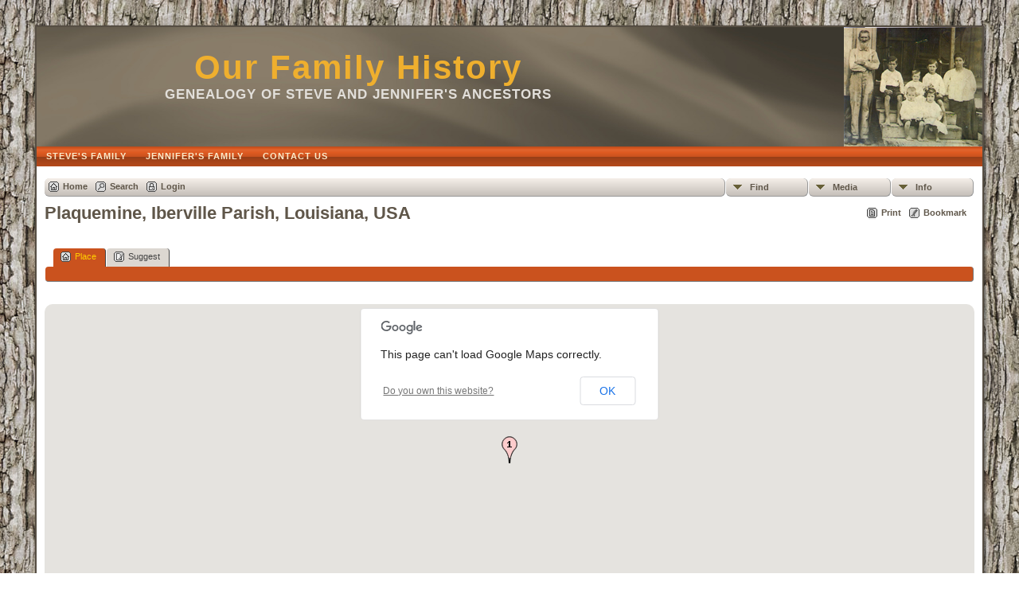

--- FILE ---
content_type: text/html;charset=ISO-8859-1
request_url: https://www.jines-seraphin.com/placesearch.php?tree=btree1&psearch=Plaquemine%2C+Iberville+Parish%2C+Louisiana%2C+USA
body_size: 4153
content:
<!DOCTYPE html PUBLIC "-//W3C//DTD XHTML 1.0 Transitional//EN" 
"http://www.w3.org/TR/xhtml1/DTD/xhtml1-transitional.dtd">

<html xmlns="http://www.w3.org/1999/xhtml">
<head>
<title>Plaquemine, Iberville Parish, Louisiana, USA</title>
<meta name="Keywords" content="" />
<meta name="Description" content="Plaquemine, Iberville Parish, Louisiana, USA" />
<meta http-equiv="Content-type" content="text/html; charset=ISO-8859-1" />
<meta name="robots" content="noindex,nofollow" />
<link href="css/genstyle.css?v=13.0.4" rel="stylesheet" type="text/css" />
<link href="templates/template9/css/tngtabs2.css?v=13.0.4" rel="stylesheet" type="text/css" />
<link href="templates/template9/css/templatestyle.css?v=13.0.4" rel="stylesheet" type="text/css" />
<script src="https://code.jquery.com/jquery-3.4.1.min.js" type="text/javascript" integrity="sha384-vk5WoKIaW/vJyUAd9n/wmopsmNhiy+L2Z+SBxGYnUkunIxVxAv/UtMOhba/xskxh" crossorigin="anonymous"></script>
<script src="https://code.jquery.com/ui/1.12.1/jquery-ui.min.js" type="text/javascript" integrity="sha256-VazP97ZCwtekAsvgPBSUwPFKdrwD3unUfSGVYrahUqU=" crossorigin="anonymous"></script>
<script type="text/javascript" src="js/net.js"></script>
<script type="text/javascript" src="https://maps.googleapis.com/maps/api/js?language=en"></script>
<link href="templates/template9/css/mytngstyle.css?v=13.0.4" rel="stylesheet" type="text/css" />
<script type="text/javascript" src="js/tngmenuhover2.js"></script>
<script type="text/javascript">
// <![CDATA[
var tnglitbox;
var share = 0;
var closeimg = "img/tng_close.gif";
var smallimage_url = 'ajx_smallimage.php?';
var cmstngpath='';
var loadingmsg = 'Loading...';
var expand_msg = "Expand";
var collapse_msg = "Collapse";
//]]>
</script>
<link rel="alternate" type="application/rss+xml" title="RSS" href="tngrss.php" />
<!-- The Next Generation of Genealogy Sitebuilding, v.13.0.4 (8 June 2021), Written by Darrin Lythgoe, 2001-2026 -->
</head>
<style>
div.art-headerobject {
  background-image: url('templates/template9/img/buster.png');
  background-repeat: no-repeat;
  width: 432px;
  height: 150px;
}
</style>
<body id="bodytop" class="placesearch">
<div id="art-main">
    <div class="cleared reset-box"></div>
    <div class="art-sheet">
        <div class="art-sheet-tl"></div>
        <div class="art-sheet-tr"></div>
        <div class="art-sheet-bl"></div>
        <div class="art-sheet-br"></div>
        <div class="art-sheet-tc"></div>
        <div class="art-sheet-bc"></div>
        <div class="art-sheet-cl"></div>
        <div class="art-sheet-cr"></div>
        <div class="art-sheet-cc"></div>
        <div class="art-sheet-body">
            <div class="art-header">
                <div class="art-header-clip">
                <div class="art-header-center">
                    <div class="art-header-jpeg"></div>
                </div>
                </div>
                <div class="art-headerobject"></div>
                <div class="art-logo">
                                 <h1 class="art-logo-name"><a href="index.php">Our Family History</a></h1>
                                                 <h2 class="art-logo-text">genealogy of Steve and Jennifer's ancestors</h2>
                                </div>
            </div>
            <div class="cleared reset-box"></div>
<div class="art-nav">
	<div class="art-nav-l"></div>
	<div class="art-nav-r"></div>
<div class="art-nav-outer">
	<ul class="art-hmenu">
		<li>
			<a href="pedigree.php?personID=I386&amp;tree=btree1"><span class="l"></span><span class="t">Steve's Family</span></a>
		</li>
		<li>
			<a href="pedigree.php?personID=I62&amp;tree=btree1"><span class="l"></span><span class="t">Jennifer's Family</span></a>
		</li>
		<li>
			<a href="suggest.php?page=Plaquemine%2C+Iberville+Parish%2C+Louisiana%2C+USA"><span class="l"></span><span class="t">Contact Us</span></a>
		</li>
	</ul>
</div>
</div>
<div class="cleared reset-box"></div>
<div class="art-content-layout">
                <div class="art-content-layout-row">
                    <div class="art-layout-cell art-content">
<div class="art-post">
    <div class="art-post-body">
<div class="menucontainer">
<div class="innercontainer">
<div class="icons">
 <a href="index.php"    title="Home" class="tngsmallicon" id="home-smicon">Home</a>
 <a href="searchform.php" onclick="return openSearch();"   title="Search" class="tngsmallicon" id="search-smicon">Search</a>
 <a href="#" onclick="return openLogin('ajx_login.php?p=');"   title="Login" class="tngsmallicon" id="log-smicon">Login</a>
&nbsp;
</div>
<ul class="tngdd  float-right" id="tngdd">
<li class="langmenu stubmenu"><br/></li>
<li><a href="#" class="menulink">Find</a>
<ul>
<li><a href="surnames.php"><span class="menu-icon" id="surnames-icon"></span> <span class="menu-label">Surnames</span></a></li>
<li><a href="firstnames.php"><span class="menu-icon" id="firstnames-icon"></span> <span class="menu-label">First Names</span></a></li>
<li><a href="searchform.php"><span class="menu-icon" id="search-icon"></span> <span class="menu-label">Search People</span></a></li>
<li><a href="famsearchform.php"><span class="menu-icon" id="fsearch-icon"></span> <span class="menu-label">Search Families</span></a></li>
<li><a href="searchsite.php"><span class="menu-icon" id="searchsite-icon"></span> <span class="menu-label">Search Site</span></a></li>
<li><a href="places.php"><span class="menu-icon" id="places-icon"></span> <span class="menu-label">Places</span></a></li>
<li><a href="anniversaries.php"><span class="menu-icon" id="dates-icon"></span> <span class="menu-label">Dates</span></a></li>
<li><a href="calendar.php?m=02"><span class="menu-icon" id="calendar-icon"></span> <span class="menu-label">Calendar</span></a></li>
<li><a href="cemeteries.php"><span class="menu-icon" id="cemeteries-icon"></span> <span class="menu-label">Cemeteries</span></a></li>
<li><a href="bookmarks.php"><span class="menu-icon" id="bookmarks-icon"></span> <span class="menu-label">Bookmarks</span></a></li>
</ul>
</li>
<li><a href="#" class="menulink">Media</a>
<ul>
<li><a href="browsemedia.php?mediatypeID=photos"><span class="menu-icon" id="photos-icon"></span> <span class="menu-label">Photos</span></a></li>
<li><a href="browsemedia.php?mediatypeID=documents"><span class="menu-icon" id="documents-icon"></span> <span class="menu-label">Documents</span></a></li>
<li><a href="browsemedia.php?mediatypeID=headstones"><span class="menu-icon" id="headstones-icon"></span> <span class="menu-label">Headstones</span></a></li>
<li><a href="browsemedia.php?mediatypeID=histories"><span class="menu-icon" id="histories-icon"></span> <span class="menu-label">Histories</span></a></li>
<li><a href="browsemedia.php?mediatypeID=recordings"><span class="menu-icon" id="recordings-icon"></span> <span class="menu-label">Recordings</span></a></li>
<li><a href="browsemedia.php?mediatypeID=videos"><span class="menu-icon" id="videos-icon"></span> <span class="menu-label">Videos</span></a></li>
<li><a href="browsealbums.php"><span class="menu-icon" id="albums-icon"></span> <span class="menu-label">Albums</span></a></li>
<li><a href="browsemedia.php"><span class="menu-icon" id="media-icon"></span> <span class="menu-label">All Media</span></a></li>
</ul>
</li>
<li><a href="#" class="menulink">Info</a>
<ul class="last">
<li><a href="whatsnew.php"><span class="menu-icon" id="whatsnew-icon"></span> <span class="menu-label">What's New</span></a></li>
<li><a href="mostwanted.php"><span class="menu-icon" id="mw-icon"></span> <span class="menu-label">Most Wanted</span></a></li>
<li><a href="reports.php"><span class="menu-icon" id="reports-icon"></span> <span class="menu-label">Reports</span></a></li>
<li><a href="statistics.php"><span class="menu-icon" id="stats-icon"></span> <span class="menu-label">Statistics</span></a></li>
<li><a href="browsetrees.php"><span class="menu-icon" id="trees-icon"></span> <span class="menu-label">Trees</span></a></li>
<li><a href="browsebranches.php"><span class="menu-icon" id="branches-icon"></span> <span class="menu-label">Branches</span></a></li>
<li><a href="browsenotes.php"><span class="menu-icon" id="notes-icon"></span> <span class="menu-label">Notes</span></a></li>
<li><a href="browsesources.php"><span class="menu-icon" id="sources-icon"></span> <span class="menu-label">Sources</span></a></li>
<li><a href="browserepos.php"><span class="menu-icon" id="repos-icon"></span> <span class="menu-label">Repositories</span></a></li>
<li><a href="browse_dna_tests.php"><span class="menu-icon" id="dna-icon"></span> <span class="menu-label">DNA Tests</span></a></li>
<li><a href="suggest.php?page=Plaquemine%2C+Iberville+Parish%2C+Louisiana%2C+USA"><span class="menu-icon" id="contact-icon"></span> <span class="menu-label">Contact Us</span></a></li>
</ul>
</li>
</ul>
</div>
</div>
<div id="searchdrop" class="slidedown" style="display:none;"><a href="#" onclick="jQuery('#searchdrop').slideUp(200);return false;" style="float:right"><img src="img/tng_close.gif" alt=""/></a><span class="subhead"><strong>Search</strong> | <a href="searchform.php">Advanced Search</a> | <a href="famsearchform.php">Search Families</a> | <a href="searchsite.php">Search Site</a></span><br/><br/><form action="search.php" method="get">

<label for="searchfirst">First Name: </label><input type="text" name="myfirstname" id="searchfirst"/> &nbsp;
<label for="searchlast">Last Name: </label><input type="text" name="mylastname" id="searchlast"/> &nbsp;
<label for="searchid">ID: </label><input type="text" class="veryshortfield" name="mypersonid" id="searchid"/> &nbsp;
<input type="hidden" name="idqualify" value="equals"/>
<input type="submit" value="Search"/></form></div><div class="icons-rt"> <a href="#" onclick="newwindow=window.open('/placesearch.php?tree=btree1&amp;psearch=Plaquemine%2C+Iberville+Parish%2C+Louisiana%2C+USA&amp;tngprint=1','tngprint','width=850,height=600,status=no,resizable=yes,scrollbars=yes'); newwindow.focus(); return false;"  rel="nofollow" title="Print" class="tngsmallicon" id="print-smicon">Print</a>
 <a href="#" onclick="tnglitbox = new LITBox('ajx_addbookmark.php?p=',{width:350,height:100}); return false;"   title="Bookmark" class="tngsmallicon" id="bmk-smicon">Bookmark</a>
</div>
<script type="text/javascript">var tngdd=new tngdd.dd("tngdd");tngdd.init("tngdd","menuhover");</script>
<div id="mhmatches"></div>
<h1 class="header fn" id="nameheader" style="margin-bottom:5px">Plaquemine, Iberville Parish, Louisiana, USA</h1><br clear="all" /><br />
<div id="tngmenu">
<ul id="tngnav">
<li><a id="a0" href="placesearch.php?psearch=Plaquemine, Iberville Parish, Louisiana, USA&amp;tree=btree1" class="here"><span class="tngsmallicon2" id="place-smicon"></span>Place</a></li>
<li><a id="a1" href="suggest.php?enttype=L&amp;ID=Plaquemine%2C+Iberville+Parish%2C+Louisiana%2C+USA&amp;tree=btree1"><span class="tngsmallicon2" id="sugg-smicon"></span>Suggest</a></li>
</ul>
</div>
<div id="pub-innermenu" class="fieldnameback fieldname smaller rounded4">
&nbsp;
</div><br/>
<br /><div id="map" style="width: 100%; height: 400px; margin-bottom:20px;" class="rounded10"></div>
<a href="https://maps.google.com/maps?f=qen&amp;oe=ISO-8859-1&amp;daddr=30.2890833,-91.2342744(Plaquemine, Iberville Parish, Louisiana, USA)&amp;z=12&amp;om=1&amp;iwloc=addr" target="_blank"><img src="google_marker.php?image=006.png&amp;text=1" alt="" border="0" /></a><strong></strong><span class="normal"><strong>Latitude:</strong> 30.2890833, <strong>Longitude:</strong> -91.2342744</span><br /><br /><br/>
<div class="titlebox">
<span class="subhead"><strong>Birth</strong></span><br /><p>Matches 1 to 1 of 1</p>
	<table cellpadding="3" cellspacing="1" border="0" width="100%" class="whiteback">
		<tr>
			<td class="fieldnameback"><span class="fieldname">&nbsp;</span></td>
			<td class="fieldnameback"><span class="fieldname nw">&nbsp;<b><a href="placesearch.php?tree=btree1&psearch=Plaquemine%2C+Iberville+Parish%2C+Louisiana%2C+USA&amp;order=nameup" class="lightlink">Last Name, Given Name(s) <img src="img/tng_sort_desc.gif" width="15" height="8" border="0" alt="" /></a></b>&nbsp;</span></td>
			<td class="fieldnameback" colspan="2"><span class="fieldname">&nbsp;<b><a href="placesearch.php?tree=btree1&psearch=Plaquemine%2C+Iberville+Parish%2C+Louisiana%2C+USA&amp;order=date" class="lightlink">Birth <img src="img/tng_sort_asc.gif" width="15" height="8" border="0" alt="" /></a></b>&nbsp;</span></td>
			<td class="fieldnameback"><span class="fieldname nw">&nbsp;<b>Person ID</b>&nbsp;</span></td>
		</tr>

<tr><td class="databack"><span class="normal">1</span></td>
<td class="databack"><span class="normal"><a href="pedigree.php?personID=I40&amp;tree=btree1"><img src="img/Chart.gif" border="0" width="11" height="10" alt="" /></a> <a href="getperson.php?personID=I40&amp;tree=btree1">Bogan, Charles Dickinson</a>&nbsp;</span></td><td class="databack"><span class="normal">&nbsp;21 Jan 1859</span></td><td class="databack"><span class="normal">Plaquemine, Iberville Parish, Louisiana, USA&nbsp;</span></td><td class="databack"><span class="normal">I40 </span></td></tr>

	</table>

</div>
<br/>
<div class="titlebox">
<span class="subhead"><strong>Died</strong></span><br /><p>Matches 1 to 1 of 1</p>
	<table cellpadding="3" cellspacing="1" border="0" width="100%" class="whiteback">
		<tr>
			<td class="fieldnameback"><span class="fieldname">&nbsp;</span></td>
			<td class="fieldnameback"><span class="fieldname nw">&nbsp;<b><a href="placesearch.php?tree=btree1&psearch=Plaquemine%2C+Iberville+Parish%2C+Louisiana%2C+USA&amp;order=nameup" class="lightlink">Last Name, Given Name(s) <img src="img/tng_sort_desc.gif" width="15" height="8" border="0" alt="" /></a></b>&nbsp;</span></td>
			<td class="fieldnameback" colspan="2"><span class="fieldname">&nbsp;<b><a href="placesearch.php?tree=btree1&psearch=Plaquemine%2C+Iberville+Parish%2C+Louisiana%2C+USA&amp;order=date" class="lightlink">Died <img src="img/tng_sort_asc.gif" width="15" height="8" border="0" alt="" /></a></b>&nbsp;</span></td>
			<td class="fieldnameback"><span class="fieldname nw">&nbsp;<b>Person ID</b>&nbsp;</span></td>
		</tr>

<tr><td class="databack"><span class="normal">1</span></td>
<td class="databack"><span class="normal"><a href="pedigree.php?personID=I134&amp;tree=btree1"><img src="img/Chart.gif" border="0" width="11" height="10" alt="" /></a> <a href="getperson.php?personID=I134&amp;tree=btree1">Clarke, Lorenna Dickinson</a>&nbsp;</span></td><td class="databack"><span class="normal">&nbsp;08 Jul 1865</span></td><td class="databack"><span class="normal">Plaquemine, Iberville Parish, Louisiana, USA&nbsp;</span></td><td class="databack"><span class="normal">I134 </span></td></tr>

	</table>

</div>
    </div>
</div>

                      <div class="cleared"></div>
                    </div>
                </div>
            </div>
            <div class="cleared"></div>
            <div class="art-footer">
                <div class="art-footer-t"></div>
                <div class="art-footer-b"></div>
                <div class="art-footer-body">
                    <a href="tngrss.php" class="art-rss-tag-icon" title="RSS"></a>
                            <div class="art-footer-text">
<p class="smaller center">This site powered by <a href="https://tngsitebuilding.com" class="footer" target="_blank" title="Learn more about TNG">The Next Generation of Genealogy Sitebuilding</a> v. 13.0.4,  written by Darrin Lythgoe  &copy; 2001-2026.</p>
<p class="smaller center">Maintained by <a href="suggest.php?" class="footer" title="Contact Us">Steve Jines</a>.</p>
							</div>
                    <div class="cleared"></div>
                </div>
            </div>
    		<div class="cleared"></div>
        </div>
    </div>
    <div class="cleared"></div><br /><br />
</div>
<script type="text/javascript" src="js/litbox.js"></script>
<script type="text/javascript">
//<![CDATA[
	//more setup needed here?
    var maploaded = false;
    function ShowTheMap() {
        var myOptions = {
            scrollwheel: false,
			scaleControl: true,
            zoom: 10,
            center: new google.maps.LatLng(30.2890833,-91.2342744),
            mapTypeId: google.maps.MapTypeId.TERRAIN        };
        var map = new google.maps.Map(document.getElementById('map'), myOptions);

        var bounds = new google.maps.LatLngBounds();
		var contentString, icon;
   contentString = '<div class="mapballoon normal"><br />Plaquemine, Iberville Parish, Louisiana, USA<br /><br /><a href="https://maps.google.com/maps?f=qen&amp;oe=ISO-8859-1&amp;daddr=30.2890833,-91.2342744(Plaquemine, Iberville Parish, Louisiana, USA)&amp;z=10&amp;om=1&amp;iwloc=addr" target="_blank">Click to get directions</a> to  Plaquemine, Iberville Parish, Louisiana, USA</div>';
   var point1 = new google.maps.LatLng(30.2890833,-91.2342744);
   var infowindow1 = new google.maps.InfoWindow({content: contentString});
   icon = "google_marker.php?image=006.png&text=1";
   var marker1 = new google.maps.Marker({position: point1,map: map,icon:icon,title:"Plaquemine, Iberville Parish, Louisiana, USA"});
   google.maps.event.addListener(marker1, 'click', function() {infowindow1.open(map,marker1);});
   bounds.extend(point1);
   map.setCenter(bounds.getCenter());
   map.setZoom(10);
        maploaded = true;
    }
function displayMap() {
  if (jQuery('#map').length) {
  ShowTheMap(); 
  }
}
window.onload=displayMap;//]]>
</script>
</body>
</html>
